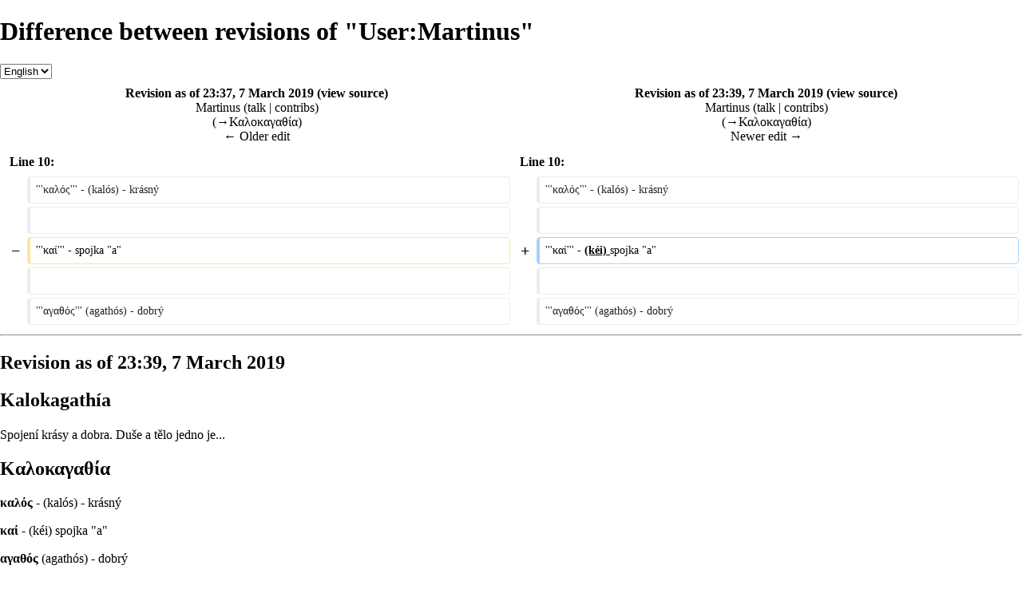

--- FILE ---
content_type: text/html; charset=UTF-8
request_url: https://www.simulace.info/index.php?title=User:Martinus&diff=17702&oldid=17701&printable=yes
body_size: 5777
content:
<!DOCTYPE html>
<html class="client-nojs" lang="en" dir="ltr">
<head>
<meta charset="UTF-8"/>
<title>Difference between revisions of "User:Martinus" - Simulace.info</title>
<script>document.documentElement.className = document.documentElement.className.replace( /(^|\s)client-nojs(\s|$)/, "$1client-js$2" );</script>
<script>(window.RLQ=window.RLQ||[]).push(function(){mw.config.set({"wgCanonicalNamespace":"User","wgCanonicalSpecialPageName":false,"wgNamespaceNumber":2,"wgPageName":"User:Martinus","wgTitle":"Martinus","wgCurRevisionId":17724,"wgRevisionId":17702,"wgArticleId":2787,"wgIsArticle":true,"wgIsRedirect":false,"wgAction":"view","wgUserName":null,"wgUserGroups":["*"],"wgCategories":[],"wgBreakFrames":false,"wgPageContentLanguage":"en","wgPageContentModel":"wikitext","wgSeparatorTransformTable":["",""],"wgDigitTransformTable":["",""],"wgDefaultDateFormat":"dmy","wgMonthNames":["","January","February","March","April","May","June","July","August","September","October","November","December"],"wgMonthNamesShort":["","Jan","Feb","Mar","Apr","May","Jun","Jul","Aug","Sep","Oct","Nov","Dec"],"wgRelevantPageName":"User:Martinus","wgRelevantArticleId":2787,"wgRequestId":"aWvyPB5SFy99D2RhQABXoAAAAFA","wgIsProbablyEditable":false,"wgRelevantPageIsProbablyEditable":false,"wgRestrictionEdit":[],"wgRestrictionMove":[],"wgRelevantUserName":"Martinus","wgDiffOldId":17701,"wgDiffNewId":17702});mw.loader.state({"site.styles":"ready","noscript":"ready","user.styles":"ready","user":"ready","site":"ready","user.options":"ready","user.tokens":"loading","mediawiki.diff.styles":"ready","mediawiki.legacy.shared":"ready","mediawiki.legacy.commonPrint":"ready","mediawiki.sectionAnchor":"ready","mediawiki.skinning.interface":"ready","skins.vector.styles":"ready"});mw.loader.implement("user.tokens@0gnp9j4",function($,jQuery,require,module){/*@nomin*/mw.user.tokens.set({"editToken":"+\\","patrolToken":"+\\","watchToken":"+\\","csrfToken":"+\\"});
});mw.loader.load(["mediawiki.page.startup","mediawiki.user","mediawiki.hidpi","mediawiki.page.ready","mediawiki.searchSuggest","ext.languageSelector","skins.vector.js"]);});</script>
<link rel="stylesheet" href="/load.php?debug=false&amp;lang=en&amp;modules=mediawiki.diff.styles%7Cmediawiki.legacy.commonPrint%2Cshared%7Cmediawiki.sectionAnchor%7Cmediawiki.skinning.interface%7Cskins.vector.styles&amp;only=styles&amp;printable=1&amp;skin=vector"/>
<script async="" src="/load.php?debug=false&amp;lang=en&amp;modules=startup&amp;only=scripts&amp;printable=1&amp;skin=vector"></script>
<meta name="ResourceLoaderDynamicStyles" content=""/>
<link rel="stylesheet" href="/load.php?debug=false&amp;lang=en&amp;modules=site.styles&amp;only=styles&amp;printable=1&amp;skin=vector"/>
<meta name="generator" content="MediaWiki 1.31.1"/>
<meta name="robots" content="noindex,nofollow"/>
<link rel="shortcut icon" href="/favicon.ico"/>
<link rel="search" type="application/opensearchdescription+xml" href="/opensearch_desc.php" title="Simulace.info (en)"/>
<link rel="EditURI" type="application/rsd+xml" href="http://www.simulace.info/api.php?action=rsd"/>
<link rel="license" href="http://creativecommons.org/licenses/by-sa/3.0/"/>
<link rel="alternate" type="application/atom+xml" title="Simulace.info Atom feed" href="/index.php?title=Special:RecentChanges&amp;feed=atom"/>
<script data-ad-client="ca-pub-4834977290649396" async src="https://pagead2.googlesyndication.com/pagead/js/adsbygoogle.js"></script>
<!--[if lt IE 9]><script src="/load.php?debug=false&amp;lang=en&amp;modules=html5shiv&amp;only=scripts&amp;skin=vector&amp;sync=1"></script><![endif]-->
</head>
<body class="mediawiki ltr sitedir-ltr mw-hide-empty-elt ns-2 ns-subject page-User_Martinus rootpage-User_Martinus skin-vector action-view">		<div id="mw-page-base" class="noprint"></div>
		<div id="mw-head-base" class="noprint"></div>
		<div id="content" class="mw-body" role="main">
			<a id="top"></a>
			<div class="mw-indicators mw-body-content">
</div>
<h1 id="firstHeading" class="firstHeading" lang="en">Difference between revisions of "User:Martinus"</h1>			<div id="bodyContent" class="mw-body-content">
				<div id="siteSub" class="noprint">From Simulace.info</div>				<div id="contentSub"></div>
								<div id="jump-to-nav" class="mw-jump">
					Jump to:					<a href="#mw-head">navigation</a>, 					<a href="#p-search">search</a>
				</div>
				<div id="mw-content-text" lang="en" dir="ltr" class="mw-content-ltr"><span id="languageselector-box-1" class="languageselector " style=""><form name="languageselector-form-1" id="languageselector-form-1" method="get" action="/index.php" style="display:inline;"><input type="hidden" value="User:Martinus" name="title"/><select name="setlang" id="languageselector-select-1" style=""><option value="cs">čeština</option><option value="en" selected="">English</option></select><input id="languageselector-commit-1" type="submit" value="set"/></form></span><table class="diff diff-contentalign-left" data-mw="interface">
				<col class="diff-marker" />
				<col class="diff-content" />
				<col class="diff-marker" />
				<col class="diff-content" />
				<tr class="diff-title" lang="en">
				<td colspan="2" class="diff-otitle"><div id="mw-diff-otitle1"><strong><a href="/index.php?title=User:Martinus&amp;oldid=17701" title="User:Martinus">Revision as of 23:37, 7 March 2019</a> <span class="mw-diff-edit">(<a href="/index.php?title=User:Martinus&amp;action=edit&amp;oldid=17701" title="User:Martinus">view source</a>)</span></strong></div><div id="mw-diff-otitle2"><a href="/index.php/User:Martinus" class="mw-userlink" title="User:Martinus"><bdi>Martinus</bdi></a> <span class="mw-usertoollinks">(<a href="/index.php?title=User_talk:Martinus&amp;action=edit&amp;redlink=1" class="new mw-usertoollinks-talk" title="User talk:Martinus (page does not exist)">talk</a> | <a href="/index.php/Special:Contributions/Martinus" class="mw-usertoollinks-contribs" title="Special:Contributions/Martinus">contribs</a>)</span></div><div id="mw-diff-otitle3"> <span class="comment">(<a href="#.CE.9A.CE.B1.CE.BB.CE.BF.CE.BA.CE.B1.CE.B3.CE.B1.CE.B8.CE.AF.CE.B1">→</a>‎<span dir="auto"><span class="autocomment">Καλοκαγαθία</span></span>)</span></div><div id="mw-diff-otitle5"></div><div id="mw-diff-otitle4"><a href="/index.php?title=User:Martinus&amp;diff=prev&amp;oldid=17701" title="User:Martinus" id="differences-prevlink">← Older edit</a></div></td>
				<td colspan="2" class="diff-ntitle"><div id="mw-diff-ntitle1"><strong><a href="/index.php?title=User:Martinus&amp;oldid=17702" title="User:Martinus">Revision as of 23:39, 7 March 2019</a> <span class="mw-diff-edit">(<a href="/index.php?title=User:Martinus&amp;action=edit&amp;oldid=17702" title="User:Martinus">view source</a>)</span> </strong></div><div id="mw-diff-ntitle2"><a href="/index.php/User:Martinus" class="mw-userlink" title="User:Martinus"><bdi>Martinus</bdi></a> <span class="mw-usertoollinks">(<a href="/index.php?title=User_talk:Martinus&amp;action=edit&amp;redlink=1" class="new mw-usertoollinks-talk" title="User talk:Martinus (page does not exist)">talk</a> | <a href="/index.php/Special:Contributions/Martinus" class="mw-usertoollinks-contribs" title="Special:Contributions/Martinus">contribs</a>)</span> </div><div id="mw-diff-ntitle3"> <span class="comment">(<a href="#.CE.9A.CE.B1.CE.BB.CE.BF.CE.BA.CE.B1.CE.B3.CE.B1.CE.B8.CE.AF.CE.B1">→</a>‎<span dir="auto"><span class="autocomment">Καλοκαγαθία</span></span>)</span></div><div id="mw-diff-ntitle5"></div><div id="mw-diff-ntitle4"><a href="/index.php?title=User:Martinus&amp;diff=next&amp;oldid=17702" title="User:Martinus" id="differences-nextlink">Newer edit →</a></div></td>
				</tr><tr><td colspan="2" class="diff-lineno" id="mw-diff-left-l10" >Line 10:</td>
<td colspan="2" class="diff-lineno">Line 10:</td></tr>
<tr><td class='diff-marker'>&#160;</td><td class='diff-context'><div>'''καλός''' - (kalós) - krásný</div></td><td class='diff-marker'>&#160;</td><td class='diff-context'><div>'''καλός''' - (kalós) - krásný</div></td></tr>
<tr><td class='diff-marker'>&#160;</td><td class='diff-context'></td><td class='diff-marker'>&#160;</td><td class='diff-context'></td></tr>
<tr><td class='diff-marker'>−</td><td class='diff-deletedline'><div>'''καί''' - spojka &quot;a&quot;</div></td><td class='diff-marker'>+</td><td class='diff-addedline'><div>'''καί''' - <ins class="diffchange diffchange-inline">(kéi) </ins>spojka &quot;a&quot;</div></td></tr>
<tr><td class='diff-marker'>&#160;</td><td class='diff-context'></td><td class='diff-marker'>&#160;</td><td class='diff-context'></td></tr>
<tr><td class='diff-marker'>&#160;</td><td class='diff-context'><div>'''αγαθός''' (agathós) - dobrý</div></td><td class='diff-marker'>&#160;</td><td class='diff-context'><div>'''αγαθός''' (agathós) - dobrý</div></td></tr>

<!-- diff cache key simulaceinfo_www:diff::1.12:old-17701:rev-17702 -->
</table><hr class='diff-hr' id='mw-oldid' />
		<h2 class='diff-currentversion-title'>Revision as of 23:39, 7 March 2019</h2>
<div class="mw-parser-output"><h2><span id="Kalokagathía"></span><span class="mw-headline" id="Kalokagath.C3.ADa">Kalokagathía</span></h2>
<p>Spojení krásy a dobra. Duše a tělo jedno je...
</p>
<h2><span id="Καλοκαγαθία"></span><span class="mw-headline" id=".CE.9A.CE.B1.CE.BB.CE.BF.CE.BA.CE.B1.CE.B3.CE.B1.CE.B8.CE.AF.CE.B1">Καλοκαγαθία</span></h2>
<p><b>καλός</b> - (kalós) - krásný
</p><p><b>καί</b> - (kéi) spojka "a"
</p><p><b>αγαθός</b> (agathós) - dobrý
</p><p><br />
a jedna programátorská&#160;:o)
</p><p><i>Příliš žluťoučký kůň úpěl ďábelské ódy.</i>
</p><p><br />
</p><p><b>Neque porro quisquam est qui dolorem ipsum quia dolor sit amet, consectetur, adipisci velit.</b>
</p><p>Překlad: „Nikdo nemiluje bolest samu, nevyhledává ji, ani nechce získat, jednoduše proto, že je to bolest…“
</p>
<!-- 
NewPP limit report
Cached time: 20260117203404
Cache expiry: 86400
Dynamic content: false
CPU time usage: 0.005 seconds
Real time usage: 0.005 seconds
Preprocessor visited node count: 7/1000000
Preprocessor generated node count: 12/1000000
Post‐expand include size: 0/2097152 bytes
Template argument size: 0/2097152 bytes
Highest expansion depth: 2/40
Expensive parser function count: 0/100
Unstrip recursion depth: 0/20
Unstrip post‐expand size: 0/5000000 bytes
-->
<!--
Transclusion expansion time report (%,ms,calls,template)
100.00%    0.000      1 -total
-->
</div></div>					<div class="printfooter">
						Retrieved from "<a dir="ltr" href="http://www.simulace.info/index.php?title=User:Martinus&amp;oldid=17702">http://www.simulace.info/index.php?title=User:Martinus&amp;oldid=17702</a>"					</div>
				<div id="catlinks" class="catlinks catlinks-allhidden" data-mw="interface"></div>				<div class="visualClear"></div>
							</div>
		</div>
		<div id="mw-navigation">
			<h2>Navigation menu</h2>
			<div id="mw-head">
									<div id="p-personal" role="navigation" class="" aria-labelledby="p-personal-label">
						<h3 id="p-personal-label">Personal tools</h3>
						<ul>
							<li id="pt-createaccount"><a href="/index.php?title=Special:CreateAccount&amp;returnto=User%3AMartinus&amp;returntoquery=diff%3D17702%26oldid%3D17701%26printable%3Dyes" title="You are encouraged to create an account and log in; however, it is not mandatory">Create account</a></li><li id="pt-login"><a href="/index.php?title=Special:UserLogin&amp;returnto=User%3AMartinus&amp;returntoquery=diff%3D17702%26oldid%3D17701%26printable%3Dyes" title="You are encouraged to log in; however, it is not mandatory [o]" accesskey="o">Log in</a></li>						</ul>
					</div>
									<div id="left-navigation">
										<div id="p-namespaces" role="navigation" class="vectorTabs" aria-labelledby="p-namespaces-label">
						<h3 id="p-namespaces-label">Namespaces</h3>
						<ul>
							<li id="ca-nstab-user" class="selected"><span><a href="/index.php/User:Martinus" title="View the user page [c]" accesskey="c">User page</a></span></li><li id="ca-talk" class="new"><span><a href="/index.php?title=User_talk:Martinus&amp;action=edit&amp;redlink=1" rel="discussion" title="Discussion about the content page (page does not exist) [t]" accesskey="t">Discussion</a></span></li>						</ul>
					</div>
										<div id="p-variants" role="navigation" class="vectorMenu emptyPortlet" aria-labelledby="p-variants-label">
												<input type="checkbox" class="vectorMenuCheckbox" aria-labelledby="p-variants-label" />
						<h3 id="p-variants-label">
							<span>Variants</span>
						</h3>
						<div class="menu">
							<ul>
															</ul>
						</div>
					</div>
									</div>
				<div id="right-navigation">
										<div id="p-views" role="navigation" class="vectorTabs" aria-labelledby="p-views-label">
						<h3 id="p-views-label">Views</h3>
						<ul>
							<li id="ca-view" class="collapsible selected"><span><a href="/index.php/User:Martinus">Read</a></span></li><li id="ca-viewsource" class="collapsible"><span><a href="/index.php?title=User:Martinus&amp;action=edit&amp;oldid=17702" title="This page is protected.&#10;You can view its source [e]" accesskey="e">View source</a></span></li><li id="ca-history" class="collapsible"><span><a href="/index.php?title=User:Martinus&amp;action=history" title="Past revisions of this page [h]" accesskey="h">View history</a></span></li>						</ul>
					</div>
										<div id="p-cactions" role="navigation" class="vectorMenu emptyPortlet" aria-labelledby="p-cactions-label">
						<input type="checkbox" class="vectorMenuCheckbox" aria-labelledby="p-cactions-label" />
						<h3 id="p-cactions-label"><span>More</span></h3>
						<div class="menu">
							<ul>
															</ul>
						</div>
					</div>
										<div id="p-search" role="search">
						<h3>
							<label for="searchInput">Search</label>
						</h3>
						<form action="/index.php" id="searchform">
							<div id="simpleSearch">
								<input type="search" name="search" placeholder="Search Simulace.info" title="Search Simulace.info [f]" accesskey="f" id="searchInput"/><input type="hidden" value="Special:Search" name="title"/><input type="submit" name="fulltext" value="Search" title="Search the pages for this text" id="mw-searchButton" class="searchButton mw-fallbackSearchButton"/><input type="submit" name="go" value="Go" title="Go to a page with this exact name if it exists" id="searchButton" class="searchButton"/>							</div>
						</form>
					</div>
									</div>
			</div>
			<div id="mw-panel">
				<div id="p-logo" role="banner"><a class="mw-wiki-logo" href="/index.php/Main_Page"  title="Visit the main page"></a></div>
						<div class="portal" role="navigation" id="p-navigation" aria-labelledby="p-navigation-label">
			<h3 id="p-navigation-label">Navigation</h3>
			<div class="body">
								<ul>
					<li id="n-mainpage-description"><a href="/index.php/Main_Page" title="Visit the main page [z]" accesskey="z">Main page</a></li><li id="n-recentchanges"><a href="/index.php/Special:RecentChanges" title="A list of recent changes in the wiki [r]" accesskey="r">Recent changes</a></li><li id="n-randompage"><a href="/index.php/Special:Random" title="Load a random page [x]" accesskey="x">Random page</a></li><li id="n-help"><a href="https://www.mediawiki.org/wiki/Special:MyLanguage/Help:Contents" rel="nofollow" title="The place to find out">Help</a></li>				</ul>
							</div>
		</div>
			<div class="portal" role="navigation" id="p-Contents" aria-labelledby="p-Contents-label">
			<h3 id="p-Contents-label">Contents</h3>
			<div class="body">
								<ul>
					<li id="n-Deadlines"><a href="/index.php/Deadlines">Deadlines</a></li><li id="n-Course-materials"><a href="/index.php/Course_materials">Course materials</a></li><li id="n-Simulations"><a href="/index.php/Simulations">Simulations</a></li><li id="n-SS-2024.2F2025"><a href="/index.php/SS_2024/2025">SS 2024/2025</a></li><li id="n-Troubleshooting"><a href="/index.php/Troubleshooting">Troubleshooting</a></li>				</ul>
							</div>
		</div>
			<div class="portal" role="navigation" id="p-tb" aria-labelledby="p-tb-label">
			<h3 id="p-tb-label">Tools</h3>
			<div class="body">
								<ul>
					<li id="t-whatlinkshere"><a href="/index.php/Special:WhatLinksHere/User:Martinus" title="A list of all wiki pages that link here [j]" accesskey="j">What links here</a></li><li id="t-recentchangeslinked"><a href="/index.php/Special:RecentChangesLinked/User:Martinus" rel="nofollow" title="Recent changes in pages linked from this page [k]" accesskey="k">Related changes</a></li><li id="t-contributions"><a href="/index.php/Special:Contributions/Martinus" title="A list of contributions by this user">User contributions</a></li><li id="t-log"><a href="/index.php/Special:Log/Martinus">Logs</a></li><li id="t-userrights"><a href="/index.php/Special:UserRights/Martinus">View user groups</a></li><li id="t-specialpages"><a href="/index.php/Special:SpecialPages" title="A list of all special pages [q]" accesskey="q">Special pages</a></li><li id="t-permalink"><a href="/index.php?title=User:Martinus&amp;oldid=17702" title="Permanent link to this revision of the page">Permanent link</a></li><li id="t-info"><a href="/index.php?title=User:Martinus&amp;action=info" title="More information about this page">Page information</a></li>				</ul>
							</div>
		</div>
				</div>
		</div>
				<div id="footer" role="contentinfo">
						<ul id="footer-info">
								<li id="footer-info-copyright">Content is available under <a class="external" rel="nofollow" href="http://creativecommons.org/licenses/by-sa/3.0/">Creative Commons Attribution Share Alike</a> unless otherwise noted.</li>
							</ul>
						<ul id="footer-places">
								<li id="footer-places-privacy"><a href="/index.php/Simulace.info:Privacy_policy" title="Simulace.info:Privacy policy">Privacy policy</a></li>
								<li id="footer-places-about"><a href="/index.php/Simulace.info:About" title="Simulace.info:About">About Simulace.info</a></li>
								<li id="footer-places-disclaimer"><a href="/index.php/Simulace.info:General_disclaimer" title="Simulace.info:General disclaimer">Disclaimers</a></li>
							</ul>
										<ul id="footer-icons" class="noprint">
										<li id="footer-poweredbyico">
						<a href="http://www.mediawiki.org/"><img src="/resources/assets/poweredby_mediawiki_88x31.png" alt="Powered by MediaWiki" srcset="/resources/assets/poweredby_mediawiki_132x47.png 1.5x, /resources/assets/poweredby_mediawiki_176x62.png 2x" width="88" height="31"/></a>					</li>
										<li id="footer-roztokycomico">
						<a href="http://www.roztoky.com/"><img src="http://www.roztoky.com/misc/RoztokyDotComStaticWhite.png" alt="Roztoky.com" width="88" height="31"/></a>					</li>
									</ul>
						<div style="clear: both;"></div>
		</div>
		<script>(window.RLQ=window.RLQ||[]).push(function(){mw.config.set({"wgPageParseReport":{"limitreport":{"cputime":"0.005","walltime":"0.005","ppvisitednodes":{"value":7,"limit":1000000},"ppgeneratednodes":{"value":12,"limit":1000000},"postexpandincludesize":{"value":0,"limit":2097152},"templateargumentsize":{"value":0,"limit":2097152},"expansiondepth":{"value":2,"limit":40},"expensivefunctioncount":{"value":0,"limit":100},"unstrip-depth":{"value":0,"limit":20},"unstrip-size":{"value":0,"limit":5000000},"timingprofile":["100.00%    0.000      1 -total"]},"cachereport":{"timestamp":"20260117203404","ttl":86400,"transientcontent":false}}});});</script><!-- No web analytics configured. -->
<script>(window.RLQ=window.RLQ||[]).push(function(){mw.config.set({"wgBackendResponseTime":90});});</script>
	</body>
</html>


--- FILE ---
content_type: text/html; charset=utf-8
request_url: https://www.google.com/recaptcha/api2/aframe
body_size: 266
content:
<!DOCTYPE HTML><html><head><meta http-equiv="content-type" content="text/html; charset=UTF-8"></head><body><script nonce="c7YlsI4JTPI1Z5ooMe6Rxw">/** Anti-fraud and anti-abuse applications only. See google.com/recaptcha */ try{var clients={'sodar':'https://pagead2.googlesyndication.com/pagead/sodar?'};window.addEventListener("message",function(a){try{if(a.source===window.parent){var b=JSON.parse(a.data);var c=clients[b['id']];if(c){var d=document.createElement('img');d.src=c+b['params']+'&rc='+(localStorage.getItem("rc::a")?sessionStorage.getItem("rc::b"):"");window.document.body.appendChild(d);sessionStorage.setItem("rc::e",parseInt(sessionStorage.getItem("rc::e")||0)+1);localStorage.setItem("rc::h",'1768682046283');}}}catch(b){}});window.parent.postMessage("_grecaptcha_ready", "*");}catch(b){}</script></body></html>

--- FILE ---
content_type: text/javascript; charset=utf-8
request_url: https://www.simulace.info/load.php?debug=false&lang=en&modules=startup&only=scripts&printable=1&skin=vector
body_size: 6570
content:
window.mwPerformance=(window.performance&&performance.mark)?performance:{mark:function(){}};window.mwNow=(function(){var perf=window.performance,navStart=perf&&perf.timing&&perf.timing.navigationStart;return navStart&&typeof perf.now==='function'?function(){return navStart+perf.now();}:function(){return Date.now();};}());window.isCompatible=function(str){var ua=str||navigator.userAgent;return!!((function(){'use strict';return!this&&!!Function.prototype.bind&&!!window.JSON;}())&&'querySelector'in document&&'localStorage'in window&&'addEventListener'in window&&!(ua.match(/MSIE 10|webOS\/1\.[0-4]|SymbianOS|Series60|NetFront|Opera Mini|S40OviBrowser|MeeGo|Android.+Glass|^Mozilla\/5\.0 .+ Gecko\/$|googleweblight/)||ua.match(/PlayStation/i)));};(function(){var NORLQ,script;if(!isCompatible()){document.documentElement.className=document.documentElement.className.replace(/(^|\s)client-js(\s|$)/,'$1client-nojs$2');NORLQ=window.NORLQ||[];while(NORLQ.length){NORLQ.shift()();}window.NORLQ={push:
function(fn){fn();}};window.RLQ={push:function(){}};return;}function startUp(){mw.config=new mw.Map(true);mw.loader.addSource({"local":"/load.php"});mw.loader.register([["site","1a5lg2w",[1]],["site.styles","0oahqqg",[],"site"],["noscript","15axy45",[],"noscript"],["filepage","12udzae"],["user.groups","1k8kizw",[5]],["user","0y1qyt0",[6],"user"],["user.styles","1j8e04a",[],"user"],["user.defaults","04l81nc"],["user.options","0r5ungb",[7],"private"],["user.tokens","0gnp9j4",[],"private"],["mediawiki.language.data","1pox0t6",[177]],["mediawiki.skinning.elements","0l4hv8k"],["mediawiki.skinning.content","0jollc7"],["mediawiki.skinning.interface","02h00qt"],["mediawiki.skinning.content.parsoid","093zq8d"],["mediawiki.skinning.content.externallinks","07bx2yw"],["jquery.accessKeyLabel","0vkl0e2",[22,130]],["jquery.async","0vd9i2j"],["jquery.byteLength","08bq872",[131]],["jquery.byteLimit","1k8kizw",[37]],["jquery.checkboxShiftClick","0u37p7h"],["jquery.chosen","0z0vt1c"],["jquery.client",
"16g7v80"],["jquery.color","0dcg03d",[24]],["jquery.colorUtil","1lqim2y"],["jquery.confirmable","19zde65",[178]],["jquery.cookie","0v1om50"],["jquery.expandableField","05hbx72"],["jquery.farbtastic","03m5179",[24]],["jquery.footHovzer","16qshgc"],["jquery.form","01jsbtt"],["jquery.fullscreen","102dpph"],["jquery.getAttrs","08ma25u"],["jquery.hidpi","131a1w6"],["jquery.highlightText","0vera02",[130]],["jquery.hoverIntent","01y272n"],["jquery.i18n","1ivrmv2",[176]],["jquery.lengthLimit","0saw0sm",[131]],["jquery.localize","1mw8ztn"],["jquery.makeCollapsible","1h8plnd"],["jquery.mockjax","1u69bk8"],["jquery.mw-jump","0dr9g0a"],["jquery.qunit","02xnswk"],["jquery.spinner","1nl6ypd"],["jquery.jStorage","01vr4lt"],["jquery.suggestions","0o78sx2",[34]],["jquery.tabIndex","004ktkz"],["jquery.tablesorter","0s1vqay",[130,179]],["jquery.textSelection","1i7nzfn",[22]],["jquery.throttle-debounce","0idfkh4"],["jquery.xmldom","039ohg3"],["jquery.tipsy","0am347t"],["jquery.ui.core","0gr8mkp",[53],
"jquery.ui"],["jquery.ui.core.styles","0bdekrf",[],"jquery.ui"],["jquery.ui.accordion","0dbrld4",[52,72],"jquery.ui"],["jquery.ui.autocomplete","13b2ygx",[61],"jquery.ui"],["jquery.ui.button","1c48t60",[52,72],"jquery.ui"],["jquery.ui.datepicker","0mal336",[52],"jquery.ui"],["jquery.ui.dialog","0nyaoh4",[56,59,63,65],"jquery.ui"],["jquery.ui.draggable","1gpbngy",[52,62],"jquery.ui"],["jquery.ui.droppable","0vmaw7v",[59],"jquery.ui"],["jquery.ui.menu","02mfzmm",[52,63,72],"jquery.ui"],["jquery.ui.mouse","0saner2",[72],"jquery.ui"],["jquery.ui.position","1bcs3x3",[],"jquery.ui"],["jquery.ui.progressbar","0n2oxmw",[52,72],"jquery.ui"],["jquery.ui.resizable","04c62q9",[52,62],"jquery.ui"],["jquery.ui.selectable","0m90nha",[52,62],"jquery.ui"],["jquery.ui.slider","1dzi5du",[52,62],"jquery.ui"],["jquery.ui.sortable","0f9fwpq",[52,62],"jquery.ui"],["jquery.ui.spinner","0ki2ruu",[56],"jquery.ui"],["jquery.ui.tabs","06fufjp",[52,72],"jquery.ui"],["jquery.ui.tooltip","0m9ucgl",[52,63,72],
"jquery.ui"],["jquery.ui.widget","1wia5j8",[],"jquery.ui"],["jquery.effects.core","03funfl",[],"jquery.ui"],["jquery.effects.blind","0rg4500",[73],"jquery.ui"],["jquery.effects.bounce","0p3h4sk",[73],"jquery.ui"],["jquery.effects.clip","1jp8yr9",[73],"jquery.ui"],["jquery.effects.drop","16ek0ll",[73],"jquery.ui"],["jquery.effects.explode","0lrm58q",[73],"jquery.ui"],["jquery.effects.fade","0vvdi80",[73],"jquery.ui"],["jquery.effects.fold","1bdu0pw",[73],"jquery.ui"],["jquery.effects.highlight","1r2ijgm",[73],"jquery.ui"],["jquery.effects.pulsate","0r49h1i",[73],"jquery.ui"],["jquery.effects.scale","1vb9hlu",[73],"jquery.ui"],["jquery.effects.shake","11vgpzl",[73],"jquery.ui"],["jquery.effects.slide","1cwh2gu",[73],"jquery.ui"],["jquery.effects.transfer","1wihf2k",[73],"jquery.ui"],["json","1k8kizw"],["moment","0gae3ju",[174]],["mediawiki.apihelp","0mmouxt"],["mediawiki.template","0j5o33l"],["mediawiki.template.mustache","0z32dp1",[90]],["mediawiki.template.regexp","047phcn",[90]],[
"mediawiki.apipretty","19v5q8f"],["mediawiki.api","06yqyaw",[148,9]],["mediawiki.api.category","060abgo",[136,94]],["mediawiki.api.edit","1ti0cr7",[146]],["mediawiki.api.login","0durgl0",[94]],["mediawiki.api.options","1hn3uka",[94]],["mediawiki.api.parse","0mjfv0k",[94]],["mediawiki.api.upload","14s3nky",[96]],["mediawiki.api.user","10yd8nm",[94]],["mediawiki.api.watch","0ff00dq",[94]],["mediawiki.api.messages","07f3ien",[94]],["mediawiki.api.rollback","1ae9z54",[94]],["mediawiki.content.json","0zgsb97"],["mediawiki.confirmCloseWindow","1bjll3t"],["mediawiki.debug","1wr59w3",[29,273]],["mediawiki.diff.styles","069ciqe"],["mediawiki.feedback","084olob",[136,124,277]],["mediawiki.feedlink","0xog7jp"],["mediawiki.filewarning","1soik34",[273]],["mediawiki.ForeignApi","1gsubdi",[113]],["mediawiki.ForeignApi.core","1rgpda2",[94,269]],["mediawiki.helplink","1m8ep6l"],["mediawiki.hidpi","0ppcayo",[33],null,null,"return'srcset'in new Image();"],["mediawiki.hlist","0jdrnez"],[
"mediawiki.htmlform","1jhimol",[37,130]],["mediawiki.htmlform.checker","04dcc2v",[49]],["mediawiki.htmlform.ooui","01tg6ah",[273]],["mediawiki.htmlform.styles","156hi9d"],["mediawiki.htmlform.ooui.styles","0fw8wwy"],["mediawiki.icon","0pphw5z"],["mediawiki.inspect","0c13amx",[130,131]],["mediawiki.messagePoster","1x9w38z",[112]],["mediawiki.messagePoster.wikitext","1nn3pnw",[96,124]],["mediawiki.notification","0aa7hy0",[148,156]],["mediawiki.notify","0p4ft5k"],["mediawiki.notification.convertmessagebox","113vf91",[126]],["mediawiki.notification.convertmessagebox.styles","12meg2e"],["mediawiki.RegExp","0pxxlxg"],["mediawiki.String","0mfbu9u"],["mediawiki.pager.tablePager","0js54xl"],["mediawiki.searchSuggest","01oja18",[32,45,94]],["mediawiki.sectionAnchor","1r5er7k"],["mediawiki.storage","1pept4b"],["mediawiki.Title","0xbxph1",[131,148]],["mediawiki.Upload","091ui9s",[100]],["mediawiki.ForeignUpload","0to8oyi",[112,137]],["mediawiki.ForeignStructuredUpload.config","0msydx9"],[
"mediawiki.ForeignStructuredUpload","1orfvaz",[139,138]],["mediawiki.Upload.Dialog","03qakqx",[142]],["mediawiki.Upload.BookletLayout","1ocxff8",[136,137,178,266,88,275,277]],["mediawiki.ForeignStructuredUpload.BookletLayout","1yu3s8e",[140,142,103,182,256,251]],["mediawiki.toc","11vr1ay",[152]],["mediawiki.Uri","1w93okw",[148,92]],["mediawiki.user","1ac12ji",[101,135,8]],["mediawiki.userSuggest","08zkquv",[45,94]],["mediawiki.util","1hwa75w",[16,127]],["mediawiki.viewport","1xzn57f"],["mediawiki.checkboxtoggle","0jru6ls"],["mediawiki.checkboxtoggle.styles","0vnuq5x"],["mediawiki.cookie","1aesimm",[26]],["mediawiki.toolbar","0pnovtw",[48]],["mediawiki.experiments","1mgkqfj"],["mediawiki.editfont.styles","0r14ehx"],["mediawiki.visibleTimeout","12bj71h"],["mediawiki.action.delete","1tpghpn",[37,273]],["mediawiki.action.delete.file","1pxci5c",[37]],["mediawiki.action.edit","1yc2pwd",[48,160,94,155,254]],["mediawiki.action.edit.styles","0alvnh9"],["mediawiki.action.edit.collapsibleFooter",
"1eqkzf7",[39,122,135]],["mediawiki.action.edit.preview","0gohgsg",[43,48,94,108,178,273]],["mediawiki.action.history","1vfj2cg"],["mediawiki.action.history.styles","1vbj1k0"],["mediawiki.action.view.dblClickEdit","16m9a2p",[148,8]],["mediawiki.action.view.metadata","1no4jko",[173]],["mediawiki.action.view.categoryPage.styles","0czjm9z"],["mediawiki.action.view.postEdit","1qy7j9e",[178,126]],["mediawiki.action.view.redirect","0ki1vbd",[22]],["mediawiki.action.view.redirectPage","0qa3w46"],["mediawiki.action.view.rightClickEdit","0bwztin"],["mediawiki.action.edit.editWarning","1upvvkm",[48,106,178]],["mediawiki.action.view.filepage","1iukboi"],["mediawiki.language","10723e3",[175,10]],["mediawiki.cldr","0jxmfdx",[176]],["mediawiki.libs.pluralruleparser","18ye0un"],["mediawiki.language.init","11l83qj"],["mediawiki.jqueryMsg","1hf98bi",[174,148,8]],["mediawiki.language.months","07n3huy",[174]],["mediawiki.language.names","0cfo43y",[177]],["mediawiki.language.specialCharacters","0meovla",[
174]],["mediawiki.libs.jpegmeta","06amh5m"],["mediawiki.page.gallery","1n1oerp",[49,184]],["mediawiki.page.gallery.styles","1b791lu"],["mediawiki.page.gallery.slideshow","1xk5vzp",[136,94,275,290]],["mediawiki.page.ready","1g5aovc",[16,20,41]],["mediawiki.page.startup","0065dfv"],["mediawiki.page.patrol.ajax","176wv41",[43,136,94]],["mediawiki.page.watch.ajax","03bvgun",[136,102,178]],["mediawiki.page.rollback","0lbabsv",[43,104]],["mediawiki.page.image.pagination","0mg35aa",[43,148]],["mediawiki.rcfilters.filters.base.styles","0f9x6mk"],["mediawiki.rcfilters.highlightCircles.seenunseen.styles","13hr29w"],["mediawiki.rcfilters.filters.dm","1gp5mjm",[131,145,98,178,146,269]],["mediawiki.rcfilters.filters.ui","1nzeuj9",[39,194,249,284,286,288,290]],["mediawiki.special","0scokl3"],["mediawiki.special.apisandbox.styles","12eigsf"],["mediawiki.special.apisandbox","1rrmv5h",[39,94,178,255,272]],["mediawiki.special.block","1w1jr9v",[117,148,257]],["mediawiki.special.changecredentials.js",
"1i9fp1c",[94,119]],["mediawiki.special.changeslist","1u3ivcz"],["mediawiki.special.changeslist.enhanced","1a0lrez"],["mediawiki.special.changeslist.legend","0x5obxb"],["mediawiki.special.changeslist.legend.js","13y4wxy",[39,152]],["mediawiki.special.changeslist.visitedstatus","0mgxbx3"],["mediawiki.special.comparepages.styles","0436q9q"],["mediawiki.special.contributions","0hgy3tx",[178,251]],["mediawiki.special.edittags","167h9fg",[21,37]],["mediawiki.special.edittags.styles","1n81zmt"],["mediawiki.special.import","01ns7ck"],["mediawiki.special.movePage","1g8eq3x",[249,254]],["mediawiki.special.movePage.styles","0d23x3d"],["mediawiki.special.pageLanguage","0es74dh",[273]],["mediawiki.special.pagesWithProp","16w1c2e"],["mediawiki.special.preferences","1mj3hda",[106,174,128]],["mediawiki.special.preferences.styles","0cz3fuf"],["mediawiki.special.recentchanges","1axal1m"],["mediawiki.special.revisionDelete","1bdbzxm",[37]],["mediawiki.special.search","11kesr2",[264]],[
"mediawiki.special.search.commonsInterwikiWidget","12grb3f",[145,94,178]],["mediawiki.special.search.interwikiwidget.styles","1trjiss"],["mediawiki.special.search.styles","0gqtyf5"],["mediawiki.special.undelete","0ap4q9s",[249,254]],["mediawiki.special.unwatchedPages","0429gv2",[136,102]],["mediawiki.special.upload","11gn5od",[43,136,99,106,178,182,226,90]],["mediawiki.special.upload.styles","0kfm1h1"],["mediawiki.special.userlogin.common.styles","0aso7pi"],["mediawiki.special.userlogin.login.styles","0obshni"],["mediawiki.special.userlogin.signup.js","1tk7wjj",[94,118,178]],["mediawiki.special.userlogin.signup.styles","0tejozp"],["mediawiki.special.userrights","0i04e57",[37,128]],["mediawiki.special.watchlist","1gsjhmr",[136,102,178,273]],["mediawiki.special.watchlist.styles","1vcgznm"],["mediawiki.special.version","1x9lcbg"],["mediawiki.legacy.config","0wl74kg"],["mediawiki.legacy.commonPrint","1cly3k5"],["mediawiki.legacy.protect","1bsxrac",[37]],["mediawiki.legacy.shared","06x56gx"
],["mediawiki.legacy.oldshared","0y74gwv"],["mediawiki.legacy.wikibits","0ll6gno"],["mediawiki.ui","0zbm2n5"],["mediawiki.ui.checkbox","118tlsm"],["mediawiki.ui.radio","09vfbjs"],["mediawiki.ui.anchor","0fg8g2b"],["mediawiki.ui.button","179kszk"],["mediawiki.ui.input","00ikh8i"],["mediawiki.ui.icon","1vt1bw9"],["mediawiki.ui.text","1xfklro"],["mediawiki.widgets","00oyizw",[136,94,250,275]],["mediawiki.widgets.styles","1m090fz"],["mediawiki.widgets.DateInputWidget","0dh5byw",[252,88,275]],["mediawiki.widgets.DateInputWidget.styles","1ih1nln"],["mediawiki.widgets.visibleByteLimit","1k8kizw",[254]],["mediawiki.widgets.visibleLengthLimit","1rj9ckp",[37,273]],["mediawiki.widgets.datetime","0tbgm1k",[273,291,292]],["mediawiki.widgets.CategoryMultiselectWidget","1ixjh7s",[112,136,275]],["mediawiki.widgets.SelectWithInputWidget","0vduah2",[258,275]],["mediawiki.widgets.SelectWithInputWidget.styles","09w5qjd"],["mediawiki.widgets.SizeFilterWidget","1j5y7z1",[260,275]],[
"mediawiki.widgets.SizeFilterWidget.styles","0ktlas8"],["mediawiki.widgets.MediaSearch","0sgzfik",[112,136,275]],["mediawiki.widgets.UserInputWidget","1ueoqzs",[94,275]],["mediawiki.widgets.UsersMultiselectWidget","17odhk2",[94,275]],["mediawiki.widgets.SearchInputWidget","13g26nt",[133,249]],["mediawiki.widgets.SearchInputWidget.styles","1ftld05"],["mediawiki.widgets.StashedFileWidget","126ukb7",[94,273]],["es5-shim","1k8kizw"],["dom-level2-shim","1k8kizw"],["oojs","04gx5ow"],["mediawiki.router","03yog51",[271]],["oojs-router","0phz86d",[269]],["oojs-ui","1k8kizw",[276,275,277]],["oojs-ui-core","0p6kf8i",[174,269,274,281,282,287,278,279]],["oojs-ui-core.styles","1vaqd3u"],["oojs-ui-widgets","1gdhgxh",[273,283,291,292]],["oojs-ui-toolbars","1jvbo5g",[273,292]],["oojs-ui-windows","0x8e7g9",[273,292]],["oojs-ui.styles.indicators","10ltgui"],["oojs-ui.styles.textures","0jnmp22"],["oojs-ui.styles.icons-accessibility","0b35tiz"],["oojs-ui.styles.icons-alerts","14ixxwv"],[
"oojs-ui.styles.icons-content","1pj2rox"],["oojs-ui.styles.icons-editing-advanced","0sd4u88"],["oojs-ui.styles.icons-editing-core","1vfqzof"],["oojs-ui.styles.icons-editing-list","0e2gfx7"],["oojs-ui.styles.icons-editing-styling","1mwkek4"],["oojs-ui.styles.icons-interactions","1ub5wkq"],["oojs-ui.styles.icons-layout","04k66tx"],["oojs-ui.styles.icons-location","0d578kt"],["oojs-ui.styles.icons-media","1bf1mrw"],["oojs-ui.styles.icons-moderation","0bqyoqi"],["oojs-ui.styles.icons-movement","0h7mrjn"],["oojs-ui.styles.icons-user","1vpiy9r"],["oojs-ui.styles.icons-wikimedia","12xl0xd"],["skins.monobook.styles","0uig1to"],["skins.timeless","1nksdcy"],["skins.timeless.misc","0g32fq8"],["skins.timeless.js","0j03mfw"],["skins.timeless.mobile","1y4h5w2"],["skins.vector.styles","0lyzm3j"],["skins.vector.styles.responsive","0umpd9z"],["skins.vector.js","1ulh6jy",[46,49]],["ext.math.styles","11w76xj"],["ext.math.scripts","17sv070"],["ext.math.editbutton.enabler","1ps4t85"],[
"ext.math.visualEditor","00ufxb0",[303,"ext.visualEditor.mwcore"]],["ext.math.visualEditor.mathSymbolsData","0j00ryw",[306]],["ext.math.visualEditor.mathSymbols","0b88z9o",[307]],["ext.math.visualEditor.chemSymbolsData","0ar9ku9",[306]],["ext.math.visualEditor.chemSymbols","1qpcmvo",[309]],["ext.cite.styles","1pw47br"],["ext.cite.a11y","0o1vr98"],["ext.cite.style","1rbddak"],["ext.confirmEdit.editPreview.ipwhitelist.styles","12ucdq2"],["ext.languageSelector","0uis5zo"]]);;mw.config.set({"wgLoadScript":"/load.php","debug":!1,"skin":"vector","stylepath":"/skins","wgUrlProtocols":"bitcoin\\:|ftp\\:\\/\\/|ftps\\:\\/\\/|geo\\:|git\\:\\/\\/|gopher\\:\\/\\/|http\\:\\/\\/|https\\:\\/\\/|irc\\:\\/\\/|ircs\\:\\/\\/|magnet\\:|mailto\\:|mms\\:\\/\\/|news\\:|nntp\\:\\/\\/|redis\\:\\/\\/|sftp\\:\\/\\/|sip\\:|sips\\:|sms\\:|ssh\\:\\/\\/|svn\\:\\/\\/|tel\\:|telnet\\:\\/\\/|urn\\:|worldwind\\:\\/\\/|xmpp\\:|\\/\\/","wgArticlePath":"/index.php/$1","wgScriptPath":"","wgScript":"/index.php",
"wgSearchType":null,"wgVariantArticlePath":!1,"wgActionPaths":{},"wgServer":"http://www.simulace.info","wgServerName":"www.simulace.info","wgUserLanguage":"en","wgContentLanguage":"en","wgTranslateNumerals":!0,"wgVersion":"1.31.1","wgEnableAPI":!0,"wgEnableWriteAPI":!0,"wgMainPageTitle":"Main Page","wgFormattedNamespaces":{"-2":"Media","-1":"Special","0":"","1":"Talk","2":"User","3":"User talk","4":"Simulace.info","5":"Simulace.info talk","6":"File","7":"File talk","8":"MediaWiki","9":"MediaWiki talk","10":"Template","11":"Template talk","12":"Help","13":"Help talk","14":"Category","15":"Category talk"},"wgNamespaceIds":{"media":-2,"special":-1,"":0,"talk":1,"user":2,"user_talk":3,"simulace.info":4,"simulace.info_talk":5,"file":6,"file_talk":7,"mediawiki":8,"mediawiki_talk":9,"template":10,"template_talk":11,"help":12,"help_talk":13,"category":14,"category_talk":15,"image":6,"image_talk":7,"project":4,"project_talk":5},"wgContentNamespaces":[0],"wgSiteName":"Simulace.info",
"wgDBname":"simulaceinfo_www","wgExtraSignatureNamespaces":[],"wgAvailableSkins":{"monobook":"MonoBook","timeless":"Timeless","vector":"Vector","fallback":"Fallback","apioutput":"ApiOutput"},"wgExtensionAssetsPath":"/extensions","wgCookiePrefix":"simulaceinfo_www","wgCookieDomain":"","wgCookiePath":"/","wgCookieExpiration":2592000,"wgResourceLoaderMaxQueryLength":-1,"wgCaseSensitiveNamespaces":[],"wgLegalTitleChars":" %!\"$&'()*,\\-./0-9:;=?@A-Z\\\\\\^_`a-z~+\\u0080-\\uFFFF","wgIllegalFileChars":":/\\\\","wgResourceLoaderStorageVersion":1,"wgResourceLoaderStorageEnabled":!0,"wgForeignUploadTargets":["local"],"wgEnableUploads":!0,"wgCommentByteLimit":255,"wgCommentCodePointLimit":null,"wgCiteVisualEditorOtherGroup":!1,"wgCiteResponsiveReferences":!0});var RLQ=window.RLQ||[];while(RLQ.length){RLQ.shift()();}window.RLQ={push:function(fn){fn();}};window.NORLQ={push:function(){}};}window.mediaWikiLoadStart=mwNow();mwPerformance.mark('mwLoadStart');script=document.createElement(
'script');script.src="/load.php?debug=false&lang=en&modules=jquery%2Cmediawiki&only=scripts&printable=1&skin=vector&version=189zdm4";script.onload=function(){script.onload=null;script=null;startUp();};document.head.appendChild(script);}());
